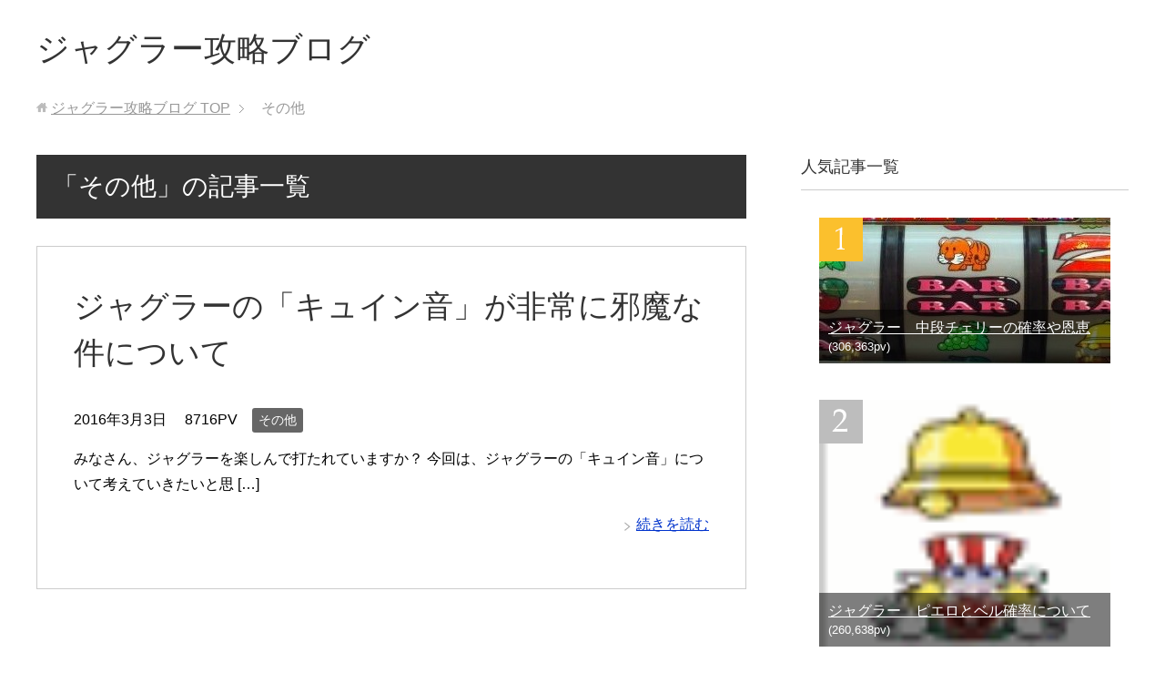

--- FILE ---
content_type: text/html; charset=UTF-8
request_url: http://zyagura-kouryaku.com/category/%E3%81%9D%E3%81%AE%E4%BB%96
body_size: 6652
content:
<!DOCTYPE html>
<html lang="ja"
      class="col2">
<head prefix="og: http://ogp.me/ns# fb: http://ogp.me/ns/fb#">

    <title>「その他」の記事一覧</title>
    <meta charset="UTF-8">
    <meta http-equiv="X-UA-Compatible" content="IE=edge">
	        <meta name="viewport" content="width=device-width, initial-scale=1.0">
			            <meta name="keywords" content="ジャグラー,その他">
				            <meta name="description" content="「その他」の記事一覧">
		<link rel="canonical" href="http://zyagura-kouryaku.com/category/%e3%81%9d%e3%81%ae%e4%bb%96" />
<link rel="alternate" type="application/rss+xml" title="ジャグラー攻略ブログ &raquo; フィード" href="http://zyagura-kouryaku.com/feed" />
<link rel="alternate" type="application/rss+xml" title="ジャグラー攻略ブログ &raquo; コメントフィード" href="http://zyagura-kouryaku.com/comments/feed" />
<link rel="alternate" type="application/rss+xml" title="ジャグラー攻略ブログ &raquo; その他 カテゴリーのフィード" href="http://zyagura-kouryaku.com/category/%e3%81%9d%e3%81%ae%e4%bb%96/feed" />
		<script type="text/javascript">
			window._wpemojiSettings = {"baseUrl":"http:\/\/s.w.org\/images\/core\/emoji\/72x72\/","ext":".png","source":{"concatemoji":"http:\/\/zyagura-kouryaku.com\/wp-includes\/js\/wp-emoji-release.min.js?ver=4.3.34"}};
			!function(e,n,t){var a;function o(e){var t=n.createElement("canvas"),a=t.getContext&&t.getContext("2d");return!(!a||!a.fillText)&&(a.textBaseline="top",a.font="600 32px Arial","flag"===e?(a.fillText(String.fromCharCode(55356,56812,55356,56807),0,0),3e3<t.toDataURL().length):(a.fillText(String.fromCharCode(55357,56835),0,0),0!==a.getImageData(16,16,1,1).data[0]))}function i(e){var t=n.createElement("script");t.src=e,t.type="text/javascript",n.getElementsByTagName("head")[0].appendChild(t)}t.supports={simple:o("simple"),flag:o("flag")},t.DOMReady=!1,t.readyCallback=function(){t.DOMReady=!0},t.supports.simple&&t.supports.flag||(a=function(){t.readyCallback()},n.addEventListener?(n.addEventListener("DOMContentLoaded",a,!1),e.addEventListener("load",a,!1)):(e.attachEvent("onload",a),n.attachEvent("onreadystatechange",function(){"complete"===n.readyState&&t.readyCallback()})),(a=t.source||{}).concatemoji?i(a.concatemoji):a.wpemoji&&a.twemoji&&(i(a.twemoji),i(a.wpemoji)))}(window,document,window._wpemojiSettings);
		</script>
		<style type="text/css">
img.wp-smiley,
img.emoji {
	display: inline !important;
	border: none !important;
	box-shadow: none !important;
	height: 1em !important;
	width: 1em !important;
	margin: 0 .07em !important;
	vertical-align: -0.1em !important;
	background: none !important;
	padding: 0 !important;
}
</style>
<link rel='stylesheet' id='contact-form-7-css'  href='http://zyagura-kouryaku.com/wp-content/plugins/contact-form-7/includes/css/styles.css?ver=4.3.1' type='text/css' media='all' />
<link rel='stylesheet' id='wp-polls-css'  href='http://zyagura-kouryaku.com/wp-content/plugins/wp-polls/polls-css.css?ver=2.72' type='text/css' media='all' />
<style id='wp-polls-inline-css' type='text/css'>
.wp-polls .pollbar {
	margin: 1px;
	font-size: 6px;
	line-height: 8px;
	height: 8px;
	background-image: url('http://zyagura-kouryaku.com/wp-content/plugins/wp-polls/images/default/pollbg.gif');
	border: 1px solid #c8c8c8;
}

</style>
<link rel='stylesheet' id='keni_base-css'  href='http://zyagura-kouryaku.com/wp-content/themes/keni71_wp_standard_black_201802032046/base.css?ver=4.3.34' type='text/css' media='all' />
<link rel='stylesheet' id='keni_rwd-css'  href='http://zyagura-kouryaku.com/wp-content/themes/keni71_wp_standard_black_201802032046/rwd.css?ver=4.3.34' type='text/css' media='all' />
<script type='text/javascript' src='http://zyagura-kouryaku.com/wp-includes/js/jquery/jquery.js?ver=1.11.3'></script>
<script type='text/javascript' src='http://zyagura-kouryaku.com/wp-includes/js/jquery/jquery-migrate.min.js?ver=1.2.1'></script>
<link rel="EditURI" type="application/rsd+xml" title="RSD" href="http://zyagura-kouryaku.com/xmlrpc.php?rsd" />
<link rel="wlwmanifest" type="application/wlwmanifest+xml" href="http://zyagura-kouryaku.com/wp-includes/wlwmanifest.xml" /> 
<meta name="generator" content="WordPress 4.3.34" />
	<style type="text/css">.recentcomments a{display:inline !important;padding:0 !important;margin:0 !important;}</style>

<!-- Twitter Cards -->
<meta name="twitter:card" content="summary" />
<meta name="twitter:site" content="@zyagusen_tomo  " />
<meta name="twitter:title" content="「その他」の記事一覧" />
<meta name="twitter:description" content="「その他」の記事一覧" />
<meta name="twitter:image" content="http://zyagura-kouryaku.com/wp-content/uploads/2015/12/トップページ.jpg" />
<!--Twitter Cards-->
        <link rel="shortcut icon" type="image/x-icon" href="http://zyagura-kouryaku.com/wp-content/themes/keni71_wp_standard_black_201802032046/favicon.ico">
        <link rel="apple-touch-icon" href="http://zyagura-kouryaku.com/wp-content/themes/keni71_wp_standard_black_201802032046/images/apple-touch-icon.png">
        <link rel="apple-touch-icon-precomposed"
              href="http://zyagura-kouryaku.com/wp-content/themes/keni71_wp_standard_black_201802032046/images/apple-touch-icon.png">
        <link rel="icon" href="http://zyagura-kouryaku.com/wp-content/themes/keni71_wp_standard_black_201802032046/images/apple-touch-icon.png">
	    <!--[if lt IE 9]>
    <script src="http://zyagura-kouryaku.com/wp-content/themes/keni71_wp_standard_black_201802032046/js/html5.js"></script><![endif]-->
	<!-- Global site tag (gtag.js) - Google Analytics -->
<script async src="https://www.googletagmanager.com/gtag/js?id=UA-62439251-7"></script>
<script>
  window.dataLayer = window.dataLayer || [];
  function gtag(){dataLayer.push(arguments);}
  gtag('js', new Date());

  gtag('config', 'UA-62439251-7');
</script>
<meta name="google-site-verification" content="hTBcgQvMH43OxAL_U9ZcVhFbmX8N_qbe06I1QtfQu9c" />
</head>
    <body class="archive category category-11 no-gn">
	
    <div class="container">
        <header id="top" class="site-header ">
            <div class="site-header-in">
                <div class="site-header-conts">
					                        <p class="site-title"><a
                                    href="http://zyagura-kouryaku.com">ジャグラー攻略ブログ</a>
                        </p>
					                </div>
            </div>
			        </header>
		        <!--▲サイトヘッダー-->

    <div class="main-body">
        <div class="main-body-in">

            <!--▼パン屑ナビ-->
					<nav class="breadcrumbs">
			<ol class="breadcrumbs-in" itemscope itemtype="http://schema.org/BreadcrumbList">
				<li class="bcl-first" itemprop="itemListElement" itemscope itemtype="http://schema.org/ListItem">
	<a itemprop="item" href="http://zyagura-kouryaku.com"><span itemprop="name">ジャグラー攻略ブログ</span> TOP</a>
	<meta itemprop="position" content="1" />
</li>
<li class="bcl-last">その他</li>
			</ol>
		</nav>
            <!--▲パン屑ナビ-->

            <!--▼メインコンテンツ-->
            <main>
                <div class="main-conts">

                    <h1 class="archive-title">「その他」の記事一覧</h1>

					
					
	<article id="post-671" class="section-wrap">
		<div class="section-in">
		<header class="article-header">
			<h2 class="section-title"><a href="http://zyagura-kouryaku.com/juggler-kyuinon" title="ジャグラーの「キュイン音」が非常に邪魔な件について">ジャグラーの「キュイン音」が非常に邪魔な件について</a></h2>
			<p class="post-date"><time datetime="2016-03-03">2016年3月3日</time></p>
			<p class="post-pv">8716PV</p><div class="post-cat">
<span class="cat cat011" style="background-color: #666;"><a href="http://zyagura-kouryaku.com/category/%e3%81%9d%e3%81%ae%e4%bb%96" style="color: #fff;">その他</a></span>

</div>
		</header>
		<div class="article-body">
				<p>みなさん、ジャグラーを楽しんで打たれていますか？ 今回は、ジャグラーの「キュイン音」について考えていきたいと思 [&hellip;]</p>
		<p class="link-next"><a href="http://zyagura-kouryaku.com/juggler-kyuinon">続きを読む</a></p>
		</div>
		</div>
	</article>


                </div><!--main-conts-->
            </main>
            <!--▲メインコンテンツ-->

			    <!--▼サブコンテンツ-->
    <aside class="sub-conts sidebar">
		<section id="keni_pv-2" class="section-wrap widget-conts widget_keni_pv"><div class="section-in"><h3 class="section-title">人気記事一覧</h3>
<ol class="ranking-list ranking-list04">
<li class="rank01 on-image">
<div class="rank-box">
<a href="http://zyagura-kouryaku.com/juggler-tyuudantyeri"><img src="http://zyagura-kouryaku.com/wp-content/uploads/2016/03/o0480064013812322513371-320x160.jpg" width="320" height="320" alt=""></a>
<p class="rank-text"><a href="http://zyagura-kouryaku.com/juggler-tyuudantyeri">ジャグラー　中段チェリーの確率や恩恵</a><span class="num-pv"> (306,363pv)</span></p>
</div>
</li>
<li class="rank02 on-image">
<div class="rank-box">
<a href="http://zyagura-kouryaku.com/juggler-piero-beru-kakuritu"><img src="http://zyagura-kouryaku.com/wp-content/uploads/2016/01/ベル＆ピエロ.png" width="320" height="320" alt=""></a>
<p class="rank-text"><a href="http://zyagura-kouryaku.com/juggler-piero-beru-kakuritu">ジャグラー　ピエロとベル確率について</a><span class="num-pv"> (260,638pv)</span></p>
</div>
</li>
<li class="rank03 on-image">
<div class="rank-box">
<a href="http://zyagura-kouryaku.com/juggler-zyaguren-tokutyou-keikou"><img src="http://zyagura-kouryaku.com/wp-content/themes/keni71_wp_standard_black_201802032046/images/dummy.jpg" width="320" height="320" alt=""></a>
<p class="rank-text"><a href="http://zyagura-kouryaku.com/juggler-zyaguren-tokutyou-keikou">ジャグラー　ジャグ連しそうな台の特徴や傾向！ジャグ連を狙い打て！</a><span class="num-pv"> (190,675pv)</span></p>
</div>
</li>
<li class="rank04 on-image">
<div class="rank-box">
<a href="http://zyagura-kouryaku.com/juggler-hamaridainerai"><img src="http://zyagura-kouryaku.com/wp-content/themes/keni71_wp_standard_black_201802032046/images/dummy.jpg" width="320" height="320" alt=""></a>
<p class="rank-text"><a href="http://zyagura-kouryaku.com/juggler-hamaridainerai">ジャグラーハマリ台狙い！ハマったあとは爆発する！？</a><span class="num-pv"> (145,927pv)</span></p>
</div>
</li>
<li class="rank05 on-image">
<div class="rank-box">
<a href="http://zyagura-kouryaku.com/juggler-1maigake"><img src="http://zyagura-kouryaku.com/wp-content/uploads/2015/12/ぶどう.png" width="320" height="320" alt=""></a>
<p class="rank-text"><a href="http://zyagura-kouryaku.com/juggler-1maigake">ジャグラー　1枚掛けでぶどうを取る方法と手順</a><span class="num-pv"> (144,306pv)</span></p>
</div>
</li>
<li class="rank06 on-image">
<div class="rank-box">
<a href="http://zyagura-kouryaku.com/juggler-rentyankakuritu"><img src="http://zyagura-kouryaku.com/wp-content/themes/keni71_wp_standard_black_201802032046/images/dummy.jpg" width="320" height="320" alt=""></a>
<p class="rank-text"><a href="http://zyagura-kouryaku.com/juggler-rentyankakuritu">ジャグラー連チャン率！100ゲーム以内に連続する確率は？</a><span class="num-pv"> (141,659pv)</span></p>
</div>
</li>
<li class="rank07 on-image">
<div class="rank-box">
<a href="http://zyagura-kouryaku.com/juggler-tenzyou"><img src="http://zyagura-kouryaku.com/wp-content/themes/keni71_wp_standard_black_201802032046/images/dummy.jpg" width="320" height="320" alt=""></a>
<p class="rank-text"><a href="http://zyagura-kouryaku.com/juggler-tenzyou">ジャグラーには天井が存在する！？</a><span class="num-pv"> (132,581pv)</span></p>
</div>
</li>
<li class="rank08 on-image">
<div class="rank-box">
<a href="http://zyagura-kouryaku.com/juggler-zo-n"><img src="http://zyagura-kouryaku.com/wp-content/themes/keni71_wp_standard_black_201802032046/images/dummy.jpg" width="320" height="320" alt=""></a>
<p class="rank-text"><a href="http://zyagura-kouryaku.com/juggler-zo-n">ジャグラーにはゾーンが存在する？当たりやすい回転数は？</a><span class="num-pv"> (123,312pv)</span></p>
</div>
</li>
<li class="rank09 on-image">
<div class="rank-box">
<a href="http://zyagura-kouryaku.com/juggler-gakkuntyekku"><img src="http://zyagura-kouryaku.com/wp-content/themes/keni71_wp_standard_black_201802032046/images/dummy.jpg" width="320" height="320" alt=""></a>
<p class="rank-text"><a href="http://zyagura-kouryaku.com/juggler-gakkuntyekku">ジャグラー　ガックンチェックで据え置き判別！上級者向けの情報も！</a><span class="num-pv"> (98,571pv)</span></p>
</div>
</li>
<li class="rank10 on-image">
<div class="rank-box">
<a href="http://zyagura-kouryaku.com/juggler-ransuu-syuuki"><img src="http://zyagura-kouryaku.com/wp-content/themes/keni71_wp_standard_black_201802032046/images/dummy.jpg" width="320" height="320" alt=""></a>
<p class="rank-text"><a href="http://zyagura-kouryaku.com/juggler-ransuu-syuuki">ジャグラー攻略　乱数周期という抽選方法について</a><span class="num-pv"> (79,978pv)</span></p>
</div>
</li>
</ol>
</div></section><section id="search-2" class="section-wrap widget-conts widget_search"><div class="section-in"><form method="get" id="searchform" action="http://zyagura-kouryaku.com/">
	<div class="search-box">
		<input class="search" type="text" value="" name="s" id="s"><button id="searchsubmit" class="btn-search"><img alt="検索" width="32" height="20" src="http://zyagura-kouryaku.com/wp-content/themes/keni71_wp_standard_black_201802032046/images/icon/icon-btn-search.png"></button>
	</div>
</form></div></section>		<section id="recent-posts-2" class="section-wrap widget-conts widget_recent_entries"><div class="section-in">		<h3 class="section-title">最近の投稿</h3>		<ul>
					<li>
				<a href="http://zyagura-kouryaku.com/juggler-1maigake-bonus">ジャグラーで1枚掛けのボーナス確率は？光ることはあるの！？</a>
						</li>
					<li>
				<a href="http://zyagura-kouryaku.com/juggler-hamarikakuritu">ジャグラー　ハマり確率を一挙公開！</a>
						</li>
					<li>
				<a href="http://zyagura-kouryaku.com/myjuggler4-urawaza">マイジャグラー4で帽子を触ってGOGO!ランプの色を変える裏技！</a>
						</li>
					<li>
				<a href="http://zyagura-kouryaku.com/myjuggler4-puremiaensyutu">マイジャグラー4　プレミアム演出！新演出も多数搭載！</a>
						</li>
					<li>
				<a href="http://zyagura-kouryaku.com/happyjuggler-utikata">ハッピージャグラー　順押し・中押し・逆押し手順！</a>
						</li>
				</ul>
		</div></section><section id="recent-comments-2" class="section-wrap widget-conts widget_recent_comments"><div class="section-in"><h3 class="section-title">最近のコメント</h3><ul id="recentcomments"><li class="recentcomments"><a href="http://zyagura-kouryaku.com/juggler-hamarikakuritu#comment-87499">ジャグラー　ハマり確率を一挙公開！</a> に <span class="comment-author-link">Starseed Council</span> より</li><li class="recentcomments"><a href="http://zyagura-kouryaku.com/juggler-zyanbari-kakuritu#comment-69841">ジャグラー　1G連でジャンバリを聞ける確率は！？</a> に <span class="comment-author-link">??w</span> より</li><li class="recentcomments"><a href="http://zyagura-kouryaku.com/juggler-zyanbari-kakuritu#comment-69821">ジャグラー　1G連でジャンバリを聞ける確率は！？</a> に <span class="comment-author-link">あ</span> より</li><li class="recentcomments"><a href="http://zyagura-kouryaku.com/juggler-zyanbari-kakuritu#comment-69798">ジャグラー　1G連でジャンバリを聞ける確率は！？</a> に <span class="comment-author-link">ゆーや</span> より</li><li class="recentcomments"><a href="http://zyagura-kouryaku.com/juggler-ransuu-syuuki#comment-56818">ジャグラー攻略　乱数周期という抽選方法について</a> に <span class="comment-author-link">エスパス渋谷</span> より</li></ul></div></section><section id="archives-2" class="section-wrap widget-conts widget_archive"><div class="section-in"><h3 class="section-title">アーカイブ</h3>		<ul>
	<li><a href='http://zyagura-kouryaku.com/2018/11'>2018年11月</a></li>
	<li><a href='http://zyagura-kouryaku.com/2018/09'>2018年9月</a></li>
	<li><a href='http://zyagura-kouryaku.com/2018/07'>2018年7月</a></li>
	<li><a href='http://zyagura-kouryaku.com/2018/04'>2018年4月</a></li>
	<li><a href='http://zyagura-kouryaku.com/2018/03'>2018年3月</a></li>
	<li><a href='http://zyagura-kouryaku.com/2018/02'>2018年2月</a></li>
	<li><a href='http://zyagura-kouryaku.com/2018/01'>2018年1月</a></li>
	<li><a href='http://zyagura-kouryaku.com/2017/12'>2017年12月</a></li>
	<li><a href='http://zyagura-kouryaku.com/2017/07'>2017年7月</a></li>
	<li><a href='http://zyagura-kouryaku.com/2017/05'>2017年5月</a></li>
	<li><a href='http://zyagura-kouryaku.com/2017/03'>2017年3月</a></li>
	<li><a href='http://zyagura-kouryaku.com/2017/01'>2017年1月</a></li>
	<li><a href='http://zyagura-kouryaku.com/2016/11'>2016年11月</a></li>
	<li><a href='http://zyagura-kouryaku.com/2016/10'>2016年10月</a></li>
	<li><a href='http://zyagura-kouryaku.com/2016/05'>2016年5月</a></li>
	<li><a href='http://zyagura-kouryaku.com/2016/03'>2016年3月</a></li>
	<li><a href='http://zyagura-kouryaku.com/2016/02'>2016年2月</a></li>
	<li><a href='http://zyagura-kouryaku.com/2016/01'>2016年1月</a></li>
	<li><a href='http://zyagura-kouryaku.com/2015/12'>2015年12月</a></li>
		</ul>
</div></section><section id="categories-2" class="section-wrap widget-conts widget_categories"><div class="section-in"><h3 class="section-title">カテゴリー</h3>		<ul>
	<li class="cat-item cat-item-11 current-cat"><a href="http://zyagura-kouryaku.com/category/%e3%81%9d%e3%81%ae%e4%bb%96" >その他</a> (1)
</li>
	<li class="cat-item cat-item-10"><a href="http://zyagura-kouryaku.com/category/%e3%82%b8%e3%83%a3%e3%82%b0%e3%83%a9%e3%83%bc%e3%80%80%e3%82%aa%e3%82%ab%e3%83%ab%e3%83%88" >ジャグラー　オカルト</a> (6)
</li>
	<li class="cat-item cat-item-9"><a href="http://zyagura-kouryaku.com/category/%e3%82%b8%e3%83%a3%e3%82%b0%e3%83%a9%e3%83%bc%e3%80%80%e5%8f%8e%e6%94%af" >ジャグラー　収支</a> (3)
</li>
	<li class="cat-item cat-item-7"><a href="http://zyagura-kouryaku.com/category/%e3%82%b8%e3%83%a3%e3%82%b0%e3%83%a9%e3%83%bc%e3%80%80%e5%ae%9f%e6%88%a6%e6%97%a5%e8%a8%98" >ジャグラー　実戦日記</a> (5)
</li>
	<li class="cat-item cat-item-5"><a href="http://zyagura-kouryaku.com/category/%e3%82%b8%e3%83%a3%e3%82%b0%e3%83%a9%e3%83%bc%e3%80%80%e6%94%bb%e7%95%a5" >ジャグラー　攻略</a> (32)
</li>
	<li class="cat-item cat-item-6"><a href="http://zyagura-kouryaku.com/category/%e3%82%b8%e3%83%a3%e3%82%b0%e3%83%a9%e3%83%bc%e3%80%80%e8%a7%a3%e6%9e%90" >ジャグラー　解析</a> (19)
</li>
	<li class="cat-item cat-item-4"><a href="http://zyagura-kouryaku.com/category/%e3%82%b8%e3%83%a3%e3%82%b0%e3%83%a9%e3%83%bc%e3%80%80%e8%a8%ad%e5%ae%9a%e5%88%a4%e5%88%a5" >ジャグラー　設定判別</a> (7)
</li>
	<li class="cat-item cat-item-8"><a href="http://zyagura-kouryaku.com/category/%e3%82%b8%e3%83%a3%e3%82%b0%e3%83%a9%e3%83%bc%e3%80%80%e8%b1%86%e7%9f%a5%e8%ad%98" >ジャグラー　豆知識</a> (19)
</li>
	<li class="cat-item cat-item-12"><a href="http://zyagura-kouryaku.com/category/%e3%82%b8%e3%83%a3%e3%82%b0%e3%83%a9%e3%83%bc%e3%82%b0%e3%83%83%e3%82%ba" >ジャグラーグッズ</a> (1)
</li>
		</ul>
</div></section><section id="meta-2" class="section-wrap widget-conts widget_meta"><div class="section-in"><h3 class="section-title">メタ情報</h3>			<ul>
						<li><a href="http://zyagura-kouryaku.com/wp-login.php">ログイン</a></li>
			<li><a href="http://zyagura-kouryaku.com/feed">投稿の <abbr title="Really Simple Syndication">RSS</abbr></a></li>
			<li><a href="http://zyagura-kouryaku.com/comments/feed">コメントの <abbr title="Really Simple Syndication">RSS</abbr></a></li>
<li><a href="https://ja.wordpress.org/" title="Powered by WordPress, state-of-the-art semantic personal publishing platform.">WordPress.org</a></li>			</ul>
</div></section>    </aside>
    <!--▲サブコンテンツ-->

	
        </div>
    </div>

<!--▼サイトフッター-->
<footer class="site-footer">
	<div class="site-footer-in">
	<div class="site-footer-conts">
<div class="site-footer-conts-area"><p><a href="http://zyagura-kouryaku.com/sitemaps">サイトマップ</a></p>
</div>
	</div>
	</div>
	<div class="copyright">
		<p><small>(C) 2015ジャグラー攻略ブログ</small></p>
	</div>
</footer>
<!--▲サイトフッター-->


<!--▼ページトップ-->
<p class="page-top"><a href="#top"><img class="over" src="http://zyagura-kouryaku.com/wp-content/themes/keni71_wp_standard_black_201802032046/images/common/page-top_off.png" width="80" height="80" alt="ページの先頭へ"></a></p>
<!--▲ページトップ-->

</div><!--container-->

<script type='text/javascript' src='http://zyagura-kouryaku.com/wp-content/plugins/contact-form-7/includes/js/jquery.form.min.js?ver=3.51.0-2014.06.20'></script>
<script type='text/javascript'>
/* <![CDATA[ */
var _wpcf7 = {"loaderUrl":"http:\/\/zyagura-kouryaku.com\/wp-content\/plugins\/contact-form-7\/images\/ajax-loader.gif","recaptchaEmpty":"\u3042\u306a\u305f\u304c\u30ed\u30dc\u30c3\u30c8\u3067\u306f\u306a\u3044\u3053\u3068\u3092\u8a3c\u660e\u3057\u3066\u304f\u3060\u3055\u3044\u3002","sending":"\u9001\u4fe1\u4e2d ..."};
/* ]]> */
</script>
<script type='text/javascript' src='http://zyagura-kouryaku.com/wp-content/plugins/contact-form-7/includes/js/scripts.js?ver=4.3.1'></script>
<script type='text/javascript'>
/* <![CDATA[ */
var pollsL10n = {"ajax_url":"http:\/\/zyagura-kouryaku.com\/wp-admin\/admin-ajax.php","text_wait":"Your last request is still being processed. Please wait a while ...","text_valid":"Please choose a valid poll answer.","text_multiple":"Maximum number of choices allowed: ","show_loading":"1","show_fading":"1"};
/* ]]> */
</script>
<script type='text/javascript' src='http://zyagura-kouryaku.com/wp-content/plugins/wp-polls/polls-js.js?ver=2.72'></script>
<script type='text/javascript' src='http://zyagura-kouryaku.com/wp-content/themes/keni71_wp_standard_black_201802032046/js/socialButton.js?ver=4.3.34'></script>
<script type='text/javascript' src='http://zyagura-kouryaku.com/wp-content/themes/keni71_wp_standard_black_201802032046/js/utility.js?ver=4.3.34'></script>
	

</body>
</html>